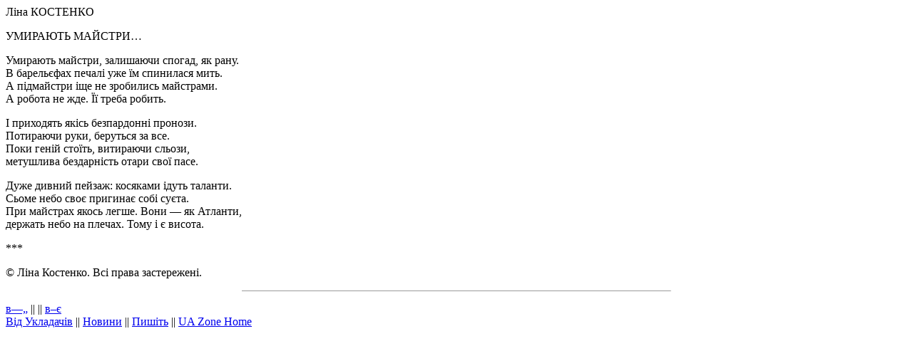

--- FILE ---
content_type: text/html; charset=UTF-8
request_url: https://poetyka.uazone.net/default/pages.phtml?place=kostenko&page=kost40
body_size: 1559
content:
<HTML>
<HEAD>
<BASE href="http://poetyka.uazone.net/kostenko/index.phtml">
<META HTTP-EQUIV="Content-Type" CONTENT="text/html; charset=UTF-8">
<LINK REL="STYLESHEET" HREF="..//styles.css" TYPE="text/css">
</HEAD>
<BODY>

<DIV class="exterior">
<DIV class="norm">
<P class="poemauthor">Ліна КОСТЕНКО</p>
<P class="poemtitle">УМИРАЮТЬ МАЙСТРИ…</p>
<p>Умирають майстри, залишаючи спогад, як рану.
<br>В барельєфах печалі уже їм спинилася мить.
<br>А підмайстри іще не зробились майстрами.
<br>А робота не жде. Її треба робить.
<p>І приходять якісь безпардонні пронози.
<br>Потираючи руки, беруться за все.
<br>Поки геній стоїть, витираючи сльози,
<br>метушлива бездарність отари свої пасе.
<p>Дуже дивний пейзаж: косяками ідуть таланти.
<br>Сьоме небо своє пригинає собі суєта.
<br>При майстрах якось легше. Вони — як Атланти,
<br>держать небо на плечах. Тому і є висота.
<p>***
<p>&copy; Ліна Костенко. Всі права застережені.
</DIV>
</DIV>

<!-- *** Навігаційні меню *** -->


<hr size=1 width=600><p class="menu">
<a class="arrow" href="..//index.phtml">
в—„</a> || 


 || <a class="arrow" href="..//index.phtml">
в–є</a>

<br><a class="menu" href="../compiler.html">Від Укладачів</a> || <a class="menu" href="../news.html">Новини</a> || <a class="menu" href="contact.html">Пишіть</a> || <a class="menu" href="http://www.uazone.net/">UA Zone Home</a>

<br/><br/>
<script async src="https://pagead2.googlesyndication.com/pagead/js/adsbygoogle.js?client=ca-pub-3841000730083257"
     crossorigin="anonymous"></script>
<!-- poetyka homepage -->
<ins class="adsbygoogle"
     style="display:block"
     data-ad-client="ca-pub-3841000730083257"
     data-ad-slot="9789192391"
     data-ad-format="auto"
     data-full-width-responsive="true"></ins>
<script>
     (adsbygoogle = window.adsbygoogle || []).push({});
</script>



</BODY>
</HTML>
    
<!-- ------ Google Analytics Start ------- -->
<script type="text/javascript">

 var _gaq = _gaq || [];
 _gaq.push(['_setAccount', 'UA-1402695-3']);
 _gaq.push(['_trackPageview']);

 (function() {
   var ga = document.createElement('script'); ga.type = 'text/javascript'; ga.async = true;
   ga.src = ('https:' == document.location.protocol ? 'https://ssl' : 'http://www') + '.google-analytics.com/ga.js';
   var s = document.getElementsByTagName('script')[0]; s.parentNode.insertBefore(ga, s);
 })();

</script>



--- FILE ---
content_type: text/html; charset=utf-8
request_url: https://www.google.com/recaptcha/api2/aframe
body_size: 263
content:
<!DOCTYPE HTML><html><head><meta http-equiv="content-type" content="text/html; charset=UTF-8"></head><body><script nonce="jqpUnEy1tnsIykf25YripA">/** Anti-fraud and anti-abuse applications only. See google.com/recaptcha */ try{var clients={'sodar':'https://pagead2.googlesyndication.com/pagead/sodar?'};window.addEventListener("message",function(a){try{if(a.source===window.parent){var b=JSON.parse(a.data);var c=clients[b['id']];if(c){var d=document.createElement('img');d.src=c+b['params']+'&rc='+(localStorage.getItem("rc::a")?sessionStorage.getItem("rc::b"):"");window.document.body.appendChild(d);sessionStorage.setItem("rc::e",parseInt(sessionStorage.getItem("rc::e")||0)+1);localStorage.setItem("rc::h",'1768800685775');}}}catch(b){}});window.parent.postMessage("_grecaptcha_ready", "*");}catch(b){}</script></body></html>